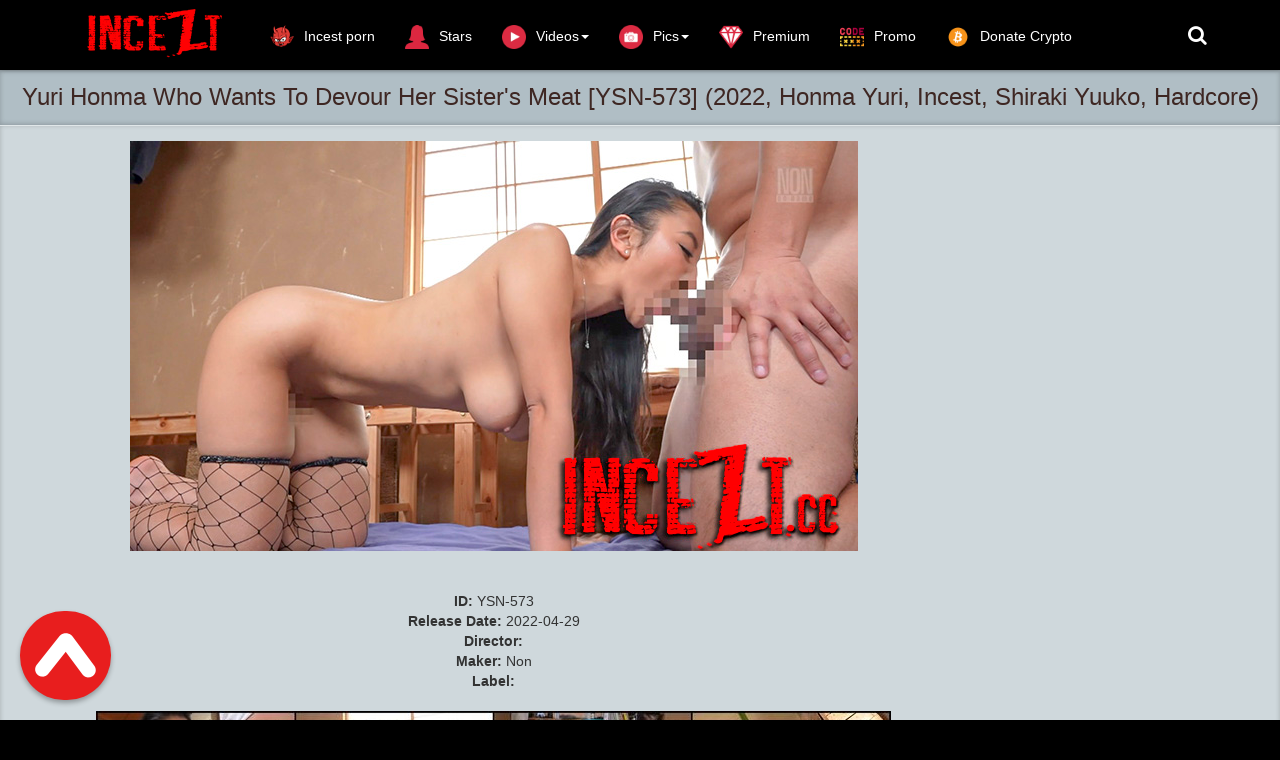

--- FILE ---
content_type: text/html; charset=utf-8
request_url: https://incezt.cc/jav-incest-porn/18684-yuri-honma-who-wants-to-devour-her-sisters-meat-ysn-573-2022-honma-yuri-incest-shiraki-yuuko-hardcore.html
body_size: 9883
content:
<!DOCTYPE html>
<html lang=en>
<head>
<meta http-equiv="Content-Type" content="text/html; charset=utf-8" />
<title>Download Yuri Honma Who Wants To Devour Her Sister's Meat YSN-573 (2022, Honma Yuri, Incest, Shiraki Yuuko,  Hardcore) - incezt.cc</title>
<meta name="description" content="ID: YSN-573 Release Date: 2022-04-29 Director:  Maker: Non Label:     Length: 100 min(s) File size: 4.11 GB" />
<meta name="keywords" content="Length, Label, Maker, Director, Release" />

<meta property="og:site_name" content="Download  FREE incest, family taboo video and  new incest porn movies! |Incezt.cc" />
<meta property="og:type" content="article" />
<meta property="og:title" content="Yuri Honma Who Wants To Devour Her Sister&#039;s Meat [YSN-573] (2022, Honma Yuri, Incest, Shiraki Yuuko,  Hardcore)" />
<meta property="og:url" content="https://incezt.cc/jav-incest-porn/18684-yuri-honma-who-wants-to-devour-her-sisters-meat-ysn-573-2022-honma-yuri-incest-shiraki-yuuko-hardcore.html" />
<meta name="news_keywords" content="Creampie, Solowork, Big Tits, Nasty, Hardcore, Slut, Incest, Honma Yuri, YSN" />
<meta property="og:image" content="https://incezt.cc/uploads/posts/2022-06/1655212805_jav-incest_ysn-573.mp4.0018-kopirovat.jpg" />
<link rel="search" type="application/opensearchdescription+xml" href="https://incezt.cc/engine/opensearch.php" title="Download  FREE incest, family taboo video and  new incest porn movies! |Incezt.cc" />
<link rel="alternate" type="application/rss+xml" title="Download  FREE incest, family taboo video and  new incest porn movies! |Incezt.cc" href="https://incezt.cc/rss.xml" />
<script type="text/javascript" src="/engine/classes/min/index.php?charset=utf-8&amp;g=general&amp;19"></script>
<script type="text/javascript" src="/engine/classes/min/index.php?charset=utf-8&amp;f=engine/classes/masha/masha.js&amp;19"></script>
<meta name="viewport" content="width=device-width, initial-scale=1.0" />
<link rel="shortcut icon" href="/templates/incest/images/favicon.png"/>
<link rel="stylesheet" href="/templates/incest/css/style.css">
<link rel="stylesheet" href="/templates/incest/css/engine.css">
    <link href="//netdna.bootstrapcdn.com/font-awesome/4.0.3/css/font-awesome.css" rel="stylesheet" type="text/css"/>
     <meta name="referrer" content="unsafe-url">
   <meta name="google-site-verification" content="zcHBSy2CVLKytNcdi-cgpelVk4IBi1uLCuGAd8aLDYM" />
 <meta name="RATING" content="RTA-5042-1996-1400-1577-RTA" />
 <meta content="122151" name="hotlinkcc">
<meta content="19984" name="takefilelink">



      
<script data-padding = "50px 5px" data-align="center" data-width = "800px" data-height = "56.25%" src = "https://fboom.me/js/links-to-preview.js"  data-content-order="preview,link" data-cfasync="false"> </script>


    </head>
<body>
<nav class="navbar navbar-big navbar-inverse navbar-fixed-top">
	<div class="container">
		<div class="navbar-header">
			<button type="button" class="navbar-toggle" data-toggle="collapse" data-target="#bs-example-navbar-collapse-1">
			<span class="sr-only">Toggle navigation</span><i class="fa fa-bars"></i></button>
			<a href="#search">
			    <span class="navbar-toggle navbar-toggle-search" data-toggle="collapse">
		     	    <span class="sr-only">Toggle navigation</span><i class="fa fa-search"></i>
			    </span>
			</a>
			<a href="#" class="show-login">
			    <span class="navbar-toggle navbar-toggle-search">
		     	    <i class="fa fa-user"></i>
			    </span>
			</a>
			<a class="navbar-brand" href="/">
			 <img class="logo logo-big" src="/templates/incest/images/logo.png" alt="">    
			</a>
		</div>
		<div class="collapse navbar-collapse" id="bs-example-navbar-collapse-1">
			<ul class="nav navbar-nav">
				<li>
					<a href="https://thebestfetishsites.com/top-incest-porn-sites/" target="_blank"><img class="navbar_icon_collapse" src="/templates/incest/images/besttop4.png" alt="">Incest porn</a>
				</li>
				
           
                
                <li>
					<a href="/stars/"><img class="navbar_icon_collapse" src="/templates/incest/images/woman33.png" alt="">Stars</a>
				</li>
                
                <li id="cid" class="dropdown mdwn">
					<a href="#" class="dropdown-toggle" data-toggle="dropdown"><img class="navbar_icon_collapse" src="/templates/incest/images/playbutton2.png" alt="">Videos<span class="caret"></span></a>
					<ul class="dropdown-menu mdwn-menu scrollable-menu" role="menu">
						<li>
							<div class="row">
                                 <div class="col-md-2 thumb"><div class="category-item"><a href="https://incezt.cc/incest-animation-porno-videos/"><span>Animation Incest</span></a></div></div>
                                  <div class="col-md-2 thumb"><div class="category-item"><a href="https://incezt.cc/jav-incest-porn/"><span>Asian Incest</span></a></div></div> 
								<div class="col-md-2 thumb"><div class="category-item"><a href="https://incezt.cc/mom-son-porn-videos/"><span>Mom Son</span></a></div></div>
                 <div class="col-md-2 thumb"><div class="category-item"><a href="https://incezt.cc/brother-sister-incest/"><span>Brother Sister</span></a></div></div>
		<div class="col-md-2 thumb"><div class="category-item"><a href="https://incezt.cc/daddy-daughter-porno-beste-videos/"><span>Dad Daughter</span></a></div></div>			
<div class="col-md-2 thumb"><div class="category-item"><a href="https://incezt.cc/lesbian-incest-movies-sex-videos/"><span>Lesbian</span></a></div></div>
<div class="col-md-2 thumb"><div class="category-item"><a href="https://incezt.cc/group-family-incest-porn/"><span>Group</span></a></div></div>					
  <div class="col-md-2 thumb"><div class="category-item"><a href="https://incezt.cc/others-incest-porn-videos/"><span>Others</span></a></div></div>
<div class="col-md-2 thumb"><div class="category-item"><a href="https://incezt.cc/incest-joi-porn-videos-watch-online-or-download/"><span>JOI Incest</span></a></div></div>
  <div class="col-md-2 thumb"><div class="category-item"><a href="https://incezt.cc/incest-vr-porn-videos/"><span>VR Incest</span></a></div></div>                               
<div class="col-md-2 thumb"><div class="category-item"><a href="https://incezt.cc/full-incest-collection-of-the-best-videos/"><span>SITE RIPS</span></a></div></div> 
<div class="col-md-2 thumb"><div class="category-item"><a href="https://incezt.cc/incest-cinema/"><span>Incest Cinema</span></a></div></div> 
  <div class="col-md-2 thumb"><div class="category-item"><a href="https://incezt.cc/full-incest-movies/"><span>Full Incest Movies</span></a></div></div>                         
                            </div>
						</li>
				


                </ul>
                
             
                
              
					   <li>
                
                   
                 <li id="cid" class="dropdown mdwn">
					<a href="#" class="dropdown-toggle" data-toggle="dropdown"><img class="navbar_icon_collapse" src="/templates/incest/images/camera96.png" alt="">Pics<span class="caret"></span></a>
					<ul class="dropdown-menu mdwn-menu scrollable-menu" role="menu">
						<li>
							<div class="row">
								<div class="col-md-2 thumb"><div class="category-item"><a href="https://incezt.cc/incest-family-pics/"><span> Incest Photo </span></a></div></div>
                 <div class="col-md-2 thumb"><div class="category-item"><a href="https://incezt.cc/incest-magazine-full-collection/"><span> Incest Magazine </span></a></div></div>
		<div class="col-md-2 thumb"><div class="category-item"><a href="https://incezt.cc/incest-sex-comics/"><span> Incest Comics </span></a></div></div>

   </div>
						</li>
				


               </ul>
  
  
                <li>
					<a href="https://incezt.cc/vip-membership-area.html" ><img class="navbar_icon_collapse" src="/templates/incest/images/diamond87.png" alt="">Premium</a>
				</li>
                
                <li>
					<a href="https://incezt.cc/premium-promo-code-10-days.html"><img class="navbar_icon_collapse" src="/templates/incest/images/promo2.png" alt="">Promo</a>

                </li>
             
<li>
					<a href="https://incezt.cc/donate-to-inceztcc-crypto-only.html"><img class="navbar_icon_collapse" src="/templates/incest/images/bitcoinicon2.png" alt="">Donate Crypto</a>

                </li>

                </ul>  
                    
               	 
				
			
			<ul class="nav navbar-nav navbar-right search-name">
				<li class="loggin">
					<a href="#search"><i class="fa fa-search"></i></a>
				</li>
				<li class="loggin">
					
				</li>
			</ul>
		</div>
	</div>
</nav>


<div id='dle-content'><div class="video" itemscope itemtype="//schema.org/VideoObject">
	<h1 itemprop="name" style="margin: auto" class="video_header">Yuri Honma Who Wants To Devour Her Sister's Meat [YSN-573] (2022, Honma Yuri, Incest, Shiraki Yuuko,  Hardcore)</h1>
	<link itemprop="url" href="https://incezt.cc/jav-incest-porn/18684-yuri-honma-who-wants-to-devour-her-sisters-meat-ysn-573-2022-honma-yuri-incest-shiraki-yuuko-hardcore.html"/>
	<span itemprop="thumbnail" itemscope itemtype="//schema.org/ImageObject">
		<link itemprop="contentUrl" href="https://incezt.cc/uploads/posts/2022-06/1655212805_jav-incest_ysn-573.mp4.0018-kopirovat.jpg">
	</span>
	<meta itemprop="duration" content=""/>
	<meta itemprop="isFamilyFriendly" content="False"/>
	<div class="video_play">
		<div class="container">
			<div class="row">
				<div class="col-lg-9">
					<div class="player video-box">
                       
						<div style="text-align:center;"><!--dle_image_begin:https://incezt.cc/uploads/posts/2022-06/1655212805_jav-incest_ysn-573.mp4.0018-kopirovat.jpg|--><img src="https://incezt.cc/uploads/posts/2022-06/1655212805_jav-incest_ysn-573.mp4.0018-kopirovat.jpg" alt="Yuri Honma Who Wants To Devour Her Sister&#039;s Meat [YSN-573] (2022, Honma Yuri, Incest, Shiraki Yuuko,  Hardcore)" title="Yuri Honma Who Wants To Devour Her Sister&#039;s Meat [YSN-573] (2022, Honma Yuri, Incest, Shiraki Yuuko,  Hardcore)"  /><!--dle_image_end--><br /><br /><br /><b>ID:</b> YSN-573<br /><b>Release Date:</b> 2022-04-29<br /><b>Director:</b> <br /><b>Maker:</b> Non<br /><b>Label:</b> <br /><br /><!--dle_image_begin:https://incezt.cc/uploads/posts/2022-05/1653672951_ysn-573_thumb.jpg|--><img src="https://incezt.cc/uploads/posts/2022-05/1653672951_ysn-573_thumb.jpg" alt="Yuri Honma Who Wants To Devour Her Sister&#039;s Meat [YSN-573] (2022, Honma Yuri, Incest, Shiraki Yuuko,  Hardcore)" title="Yuri Honma Who Wants To Devour Her Sister&#039;s Meat [YSN-573] (2022, Honma Yuri, Incest, Shiraki Yuuko,  Hardcore)"  /><!--dle_image_end--><br /><br /><b>Length:</b> 100 min(s)<br /><b>File size:</b> 4.11 GB<br /><br /><a href="https://fboom.me/file/67a6c6c321cb9/JAV_INCEST_YSN-573.mp4" ><img border="0" src="https://incezt.cc/templates/incest/images/downloadinceztfileboom.png" alt="fileboom.me" /></a><br /><br /><a href="https://hotlink.cc/WIW2E10Y9V0X/JAV_INCEST_YSN-573.html" ><img border="0" src="https://incezt.cc/templates/incest/images/downloadincezthotlink.png" alt="hotlink.cc" /></a><br /><br /><br /></div><br>
                          <center>
<a href="https://incezt.cc/best-extreme-porn-pack-extreme-bizarre-crazy-porn.html" rel="nofollow" target="_blank" rel="noopener noreferrer"><strong> >>>Best Extreme Porn Pack | Extreme, Bizarre & Crazy Porn!!!<<< </strong></a>
    </center><br> 
                        <center>
<a href="https://www.emload.com/v2/folder/GcbRNu8Jd3OeXwull14emQ/INCEST?site=incezt.cc" rel="nofollow" target="_blank" rel="noopener noreferrer"><strong>SELECTED CATEGORIES FOR INCEST PORN VIDEOS!!!</strong></a>
    </center> <br> <br>  
				<a href="javascript:AddComplaint('18684', 'news')">
    
			 <strong>LINK DOES NOT WORK? CLICK AND TELL!</strong> 
    </a>   <br><br><br>
                     <center>  

                    
 <script data-url="[xfvalue_k2s]" data-width="500px" data-height="56.25%" src="https://k2s.cc/js/preview.js"></script><br>
           
     
                	          
                      
<p><img src="https://incezt.cc/templates/incest/images/lock.png" alt=""> &nbsp; <b><span style="color: #333333; font-family: 'Helvetica Neue', Helvetica, Arial, sans-serif; font-size: 16px; line-height: 22px; text-align: center; background-color: #CFD8DC;"><a href="https://incezt.cc/vip-membership-area.html">If you have Premium access, you can download unlimited files</a></span></b></p><br>   <br>              
   
     
                     
                        </center><br>
                         <center>
                             
                     
                      <center>
 
       
    
    
    <a href="https://fileboom.me/pr/719856" target="_blank"><img src="https://incezt.cc/templates/incest/images/600x600 dark fb1.gif" /></a>
    


</center><br><br>
                               <center>
<a href="https://incezt.cc/donate-to-inceztcc-crypto-only.html"><img src="https://incezt.cc/templates/incest/images/reddonatebutton.png" /></a>   
 


</center><br> 
                          <center>
<script type="text/javascript">
	atOptions = {
		'key' : '8a88a562bcc33b6862e3fd6381e65bcd',
		'format' : 'iframe',
		'height' : 90,
		'width' : 728,
		'params' : {}
	};
	document.write('<scr' + 'ipt type="text/javascript" src="//stemboastfulrattle.com/8a88a562bcc33b6862e3fd6381e65bcd/invoke.js"></scr' + 'ipt>');
</script>
 </center>
                     
                         
                       
                        </center>
                 </div>   
				</div>
				<div class="v_adv">
                 
                    
					<center>
 
       
    
    
    <a href="https://fileboom.me/pr/719856" target="_blank"><img src="https://incezt.cc/templates/incest/images/300x250 dark1.gif" /></a><br><br>
    
<a href="https://incezt.cc/premium-promo-code-10-days.html" target="_blank" rel="noopener noreferrer"><strong>PREMIUM PROMO CODE +10% FILEBOOM.ME</strong></a><br><br>

</center>
					<br><br>
                    
                   <center>
<a href="https://t.me/joinchat/AAAAAE3OhcMMdqHdgNxeyw" target="_blank"><img src="https://incezt.cc/templates/incest/images/telegrambn.jpg" title="t.me"></a><br><br>
    
    </center><br><br>
                      
                    
                   <strong> Incezt recommend</strong> 
               <script type="text/javascript">
	atOptions = {
		'key' : 'f82c7bb3da0c3de2faf196c275783817',
		'format' : 'iframe',
		'height' : 250,
		'width' : 300,
		'params' : {}
	};
	document.write('<scr' + 'ipt type="text/javascript" src="//stemboastfulrattle.com/f82c7bb3da0c3de2faf196c275783817/invoke.js"></scr' + 'ipt>');
</script>   
			<center>

    <a href="https://femdomhot.com/" target="_blank"><img src="https://incezt.cc/templates/incest/images/femdomhot.png" title="femdomhot"></a><br>
    
    <a href="https://ticklinghot.org/" target="_blank"><img src="https://incezt.cc/templates/incest/images/ticklinghot.png" title="ticklinghot"></a><br>
    <a href="https://fistinghot.org/" target="_blank"><img src="https://incezt.cc/templates/incest/images/fistinghot.png" title="fistinghot"></a><br>
  
    <a href="https://hotlinkfans.com/" target="_blank"><img src="https://incezt.cc/templates/incest/images/hotlinkfans.png" title="hotlinkfans"></a><br>
    
    
    <a href="https://extremefansporn.com/" target="_blank"><img src="https://incezt.cc/templates/incest/images/extremefansporn.gif" title="extremefanspornt"></a><br>  
<a href="https://sadismcomics.org/" target="_blank"><img src="https://incezt.cc/templates/incest/images/sadismcomics300250.gif" title="sadismcomics"></a><br><br>
    
    <a href="https://femdomscat.online/" target="_blank"><img src="https://incezt.cc/templates/incest/images/femdomscat2.gif" title="femdomscat"></a><br><br>

<a href="https://shemalehd.org/" target="_blank"><img src="https://incezt.cc/templates/incest/images/shemalehd.gif" title="shemalehd"></a><br><br>



    
    
    
    <a href="https://freebdsmxxx.org/" target="_blank"><img src="https://incezt.cc/templates/incest/images/freebdsmxxx300x250.gif" title="freebdsmxxx"></a><br><br>
<a href="https://scathot.com/" target="_blank"><img src="https://incezt.cc/templates/incest/images/scathot300x250.gif" title="ScatHot"></a><br><br>

<a href="https://thebondagefiles.com/" target="_blank"><img src="https://incezt.cc/templates/incest/images/thebondagefiles300x250.gif" title="thebondagefiles"></a><br><br>

<a href="https://javhard.org/" target="_blank"><img src="https://incezt.cc/templates/incest/images/javhard300x250.gif" title="javhard"></a><br><br>

<a href="https://onesiterip.com/" target="_blank"><img src="https://incezt.cc/templates/incest/images/onesiterip300x250.gif" title="onesiterip"></a><br><br>



</center>
				</div>
			</div>
			<div class="btn-toolbar">
				<div class="bt_ll">
					<div class="bt_l">
						
						
						
					</div>
					
					
					
					<div class="bt_l r3">
						<span class="btn btn-danger btn-lg"><a href="#" onclick="doRate('plus', '18684'); return false;" ><img src="/templates/incest/images/like.png" alt=""/></a>
						<span class="badge like-badge"><span id="ratig-layer-18684" class="ignore-select"><span class="ratingtypeplusminus ignore-select ratingzero" >0</span></span></span><a href="#" onclick="doRate('minus', '18684'); return false;" ><img src="/templates/incest/images/dislike.png" alt=""/></a></span>
					</div>
					
					
				</div>
			</div>
		</div>
	</div>
	<div class="main">
		<div class="container">
			<div class="video_description" itemprop="description">
				
			</div>
			<div class="clr"></div>
			<p>
				<img src="/templates/incest/images/view2.png" alt=""/> Views: <b>405</b>
			</p>
			<div itemprop="genre">
				<img src="/templates/incest/images/tag.png" alt=""/> Categories: <a href="https://incezt.cc/jav-incest-porn/">Jav Incest Porn</a>                                           
			 </div>
            
			
<div itemprop="genre">
       <img src="/templates/incest/images/tag.png" alt=""/> Tags: <span><a href="https://incezt.cc/tags/Creampie/">Creampie</a></span> <span><a href="https://incezt.cc/tags/Solowork/">Solowork</a></span> <span><a href="https://incezt.cc/tags/Big+Tits/">Big Tits</a></span> <span><a href="https://incezt.cc/tags/Nasty/">Nasty</a></span> <span><a href="https://incezt.cc/tags/Hardcore/">Hardcore</a></span> <span><a href="https://incezt.cc/tags/Slut/">Slut</a></span> <span><a href="https://incezt.cc/tags/Incest/">Incest</a></span> <span><a href="https://incezt.cc/tags/Honma+Yuri/">Honma Yuri</a></span> <span><a href="https://incezt.cc/tags/YSN/">YSN</a></span>
</div>

    
            
            
            
            <div class="shareaholic-canvas" data-app="share_buttons" data-app-id="28537274"></div> <br>   
            			
			<div class="page-header" style="padding-bottom: 6px;"><span>RELATED NEWS</span></div>
			<div class="row"><div class="col-md-3 thumb">
	<div class="item">
		<a href="https://incezt.cc/jav-incest-porn/18685-my-new-sister-in-law-is-a-devilish-person-but-my-erection-doesnt-go-away-nozomi-arimura-ysn-574-2022-arimura-nozomi-nasty-honma-yuri-creampie.html">
			<div class="image short-img">
				<img class="img-responsive" src="https://incezt.cc/uploads/posts/2022-05/1653673184_jav-incest_ysn-574.mp4.0008-kopirovat.jpg" alt="My New Sister-in-law Is A Devilish Person, But My Erection Doesn't Go Away. Nozomi Arimura [YSN-574] (2022, Arimura Nozomi, Nasty, Honma Yuri, Creampie)" style="width: 120%"/>
				<div id="about" class="about" style="display: none">Jav Incest Porn</div>
			</div>
			<div class="name">
				<h2 class="h4">My New Sister-in-law Is A Devilish Person, But My Erection Doesn't Go Away. Nozomi Arimura [YSN-574] (2022, Arimura Nozomi, Nasty, Honma Yuri, Creampie)</h2>
			</div>
			<div class="length"><img src="/templates/incest/images/time.png" alt="" /> 27.05.2022</div>
		</a>
	</div>
</div><div class="col-md-3 thumb">
	<div class="item">
		<a href="https://incezt.cc/jav-incest-porn/16732-estrus-mother-ayaka-muto-nacr-433-2021-mutou-ayaka-shichi-ku-ryuu-masturbation-honma-yuri-creampie.html">
			<div class="image short-img">
				<img class="img-responsive" src="https://incezt.cc/uploads/posts/2021-07/1626801743_nacr-433.jpg" alt="Estrus Mother Ayaka Muto [NACR-433] (2021, Mutou Ayaka, Shichi Ku Ryuu, Masturbation, Honma Yuri, Creampie)" style="width: 120%"/>
				<div id="about" class="about" style="display: none">Jav Incest Porn</div>
			</div>
			<div class="name">
				<h2 class="h4">Estrus Mother Ayaka Muto [NACR-433] (2021, Mutou Ayaka, Shichi Ku Ryuu, Masturbation, Honma Yuri, Creampie)</h2>
			</div>
			<div class="length"><img src="/templates/incest/images/time.png" alt="" /> 20.07.2021</div>
		</a>
	</div>
</div><div class="col-md-3 thumb">
	<div class="item">
		<a href="https://incezt.cc/jav-incest-porn/16731-longing-brother-in-law-and-yuri-honma-mond-217-2021-honma-yuri-daiichi-housou-mature-woman-incest-solowork.html">
			<div class="image short-img">
				<img class="img-responsive" src="https://incezt.cc/uploads/posts/2021-07/1626801752_mond-217.jpg" alt="Longing Brother-in-law And Yuri Honma [MOND-217] (2021, Honma Yuri, Daiichi Housou, Mature Woman, Incest, Solowork)" style="width: 120%"/>
				<div id="about" class="about" style="display: none">Jav Incest Porn</div>
			</div>
			<div class="name">
				<h2 class="h4">Longing Brother-in-law And Yuri Honma [MOND-217] (2021, Honma Yuri, Daiichi Housou, Mature Woman, Incest, Solowork)</h2>
			</div>
			<div class="length"><img src="/templates/incest/images/time.png" alt="" /> 20.07.2021</div>
		</a>
	</div>
</div><div class="col-md-3 thumb">
	<div class="item">
		<a href="https://incezt.cc/jav-incest-porn/16638-the-event-that-my-overprotected-daughter-recently-learned-it-was-so-amazing-that-i-could-hear-my-erotic-itinerary-and-embarrassing-m-ysn-553-2021-honma-yuri-blow-watanabe-mao-other-fetish.html">
			<div class="image short-img">
				<img class="img-responsive" src="https://incezt.cc/uploads/posts/2021-06/1624875022_ysn-553.jpg" alt="The Event That My Overprotected Daughter Recently Learned ● It Was So Amazing That I Could Hear My Erotic Itinerary And Embarrassing M [YSN-553] (2021, Honma Yuri, Blow, Watanabe Mao, Other Fetish)" style="width: 120%"/>
				<div id="about" class="about" style="display: none">Jav Incest Porn</div>
			</div>
			<div class="name">
				<h2 class="h4">The Event That My Overprotected Daughter Recently Learned ● It Was So Amazing That I Could Hear My Erotic Itinerary And Embarrassing M [YSN-553] (2021, Honma Yuri, Blow, Watanabe Mao, Other Fetish)</h2>
			</div>
			<div class="length"><img src="/templates/incest/images/time.png" alt="" /> 28.06.2021</div>
		</a>
	</div>
</div><div class="col-md-3 thumb">
	<div class="item">
		<a href="https://incezt.cc/jav-incest-porn/16609-when-i-secretly-applied-an-aphrodisiac-to-my-sleeping-sisters-nipple-every-night-i-became-so-sensitive-that-i-could-just-rub-my-clothes-nhdtb-542-2021-honma-yuri-sister-big-tits-saionji-mio.html">
			<div class="image short-img">
				<img class="img-responsive" src="https://incezt.cc/uploads/posts/2021-06/1624874948_nhdtb-542.jpg" alt="When I Secretly Applied An Aphrodisiac To My Sleeping Sister's Nipple Every Night, I Became So Sensitive That I Could Just Rub My Clothes. [NHDTB-542] (2021, Honma Yuri, Sister, Big Tits, Saionji Mio)" style="width: 120%"/>
				<div id="about" class="about" style="display: none">Jav Incest Porn</div>
			</div>
			<div class="name">
				<h2 class="h4">When I Secretly Applied An Aphrodisiac To My Sleeping Sister's Nipple Every Night, I Became So Sensitive That I Could Just Rub My Clothes. [NHDTB-542] (2021, Honma Yuri, Sister, Big Tits, Saionji Mio)</h2>
			</div>
			<div class="length"><img src="/templates/incest/images/time.png" alt="" /> 28.06.2021</div>
		</a>
	</div>
</div><div class="col-md-3 thumb">
	<div class="item">
		<a href="https://incezt.cc/jav-incest-porn/16524-while-playing-with-my-daughter-i-was-shaken-like-a-rodeo-on-me-and-an-erection-it-seems-that-the-daughter-who-noticed-it-also-dislikes-ysn-550-2021-honma-yuri-hardcore-titty-fuck-big-tits.html">
			<div class="image short-img">
				<img class="img-responsive" src="https://incezt.cc/uploads/posts/2021-06/1623775242_ysn-550.jpg" alt="While Playing With My Daughter, I Was Shaken Like A "rodeo" On Me, And An Erection. It Seems That The Daughter Who Noticed It Also Dislikes [YSN-550] (2021, Honma Yuri,  Hardcore, Titty Fuck, Big Tits)" style="width: 120%"/>
				<div id="about" class="about" style="display: none">Jav Incest Porn</div>
			</div>
			<div class="name">
				<h2 class="h4">While Playing With My Daughter, I Was Shaken Like A "rodeo" On Me, And An Erection. It Seems That The Daughter Who Noticed It Also Dislikes [YSN-550] (2021, Honma Yuri,  Hardcore, Titty Fuck, Big Tits)</h2>
			</div>
			<div class="length"><img src="/templates/incest/images/time.png" alt="" /> 15.06.2021</div>
		</a>
	</div>
</div><div class="col-md-3 thumb">
	<div class="item">
		<a href="https://incezt.cc/jav-incest-porn/16302-i-was-tired-and-tried-to-push-down-my-cute-and-well-made-daughter-in-my-fathers-family-when-i-returned-to-myself-my-daughter-became-an-m-ysn-547-2021-honma-yuri-nasty-tanaka-nene-hardcore.html">
			<div class="image short-img">
				<img class="img-responsive" src="https://incezt.cc/uploads/posts/2021-05/1621336963_ysn-547.jpg" alt="I Was Tired And Tried To Push Down My Cute And Well-made Daughter In My Father's Family. When I Returned To Myself, My Daughter Became An M [YSN-547] (2021, Honma Yuri, Nasty, Tanaka Nene,  Hardcore)" style="width: 120%"/>
				<div id="about" class="about" style="display: none">Jav Incest Porn</div>
			</div>
			<div class="name">
				<h2 class="h4">I Was Tired And Tried To Push Down My Cute And Well-made Daughter In My Father's Family. When I Returned To Myself, My Daughter Became An M [YSN-547] (2021, Honma Yuri, Nasty, Tanaka Nene,  Hardcore)</h2>
			</div>
			<div class="length"><img src="/templates/incest/images/time.png" alt="" /> 18.05.2021</div>
		</a>
	</div>
</div><div class="col-md-3 thumb">
	<div class="item">
		<a href="https://incezt.cc/jav-incest-porn/16291-this-world-is-only-men-and-women-licking-father-and-frustrated-daughter-in-law-yuri-honma-sprd-1408-2021-honma-yuri-aleddin-suzuki-mayu-married-woman-solowork.html">
			<div class="image short-img">
				<img class="img-responsive" src="https://incezt.cc/uploads/posts/2021-05/1621336899_sprd-1408.jpg" alt="This World Is Only Men And Women Licking Father And Frustrated Daughter-in-law Yuri Honma [SPRD-1408] (2021, Honma Yuri, Aleddin, Suzuki Mayu, Married Woman, Solowork)" style="width: 120%"/>
				<div id="about" class="about" style="display: none">Jav Incest Porn</div>
			</div>
			<div class="name">
				<h2 class="h4">This World Is Only Men And Women Licking Father And Frustrated Daughter-in-law Yuri Honma [SPRD-1408] (2021, Honma Yuri, Aleddin, Suzuki Mayu, Married Woman, Solowork)</h2>
			</div>
			<div class="length"><img src="/templates/incest/images/time.png" alt="" /> 18.05.2021</div>
		</a>
	</div>
</div><div class="col-md-3 thumb">
	<div class="item">
		<a href="https://incezt.cc/jav-incest-porn/14775-my-uncles-child-is-raped-by-my-mother-all-the-time-yuri-honma-ysn-534-2021-honma-yuri-solowork-big-tits-neo-akari.html">
			<div class="image short-img">
				<img class="img-responsive" src="https://incezt.cc/uploads/posts/2021-01/1609705081_ysn-534.jpg" alt="My Uncle's Child Is Raped By My Mother All The Time ● Yuri Honma [YSN-534] (2021, Honma Yuri, Solowork, Big Tits, Neo Akari)" style="width: 120%"/>
				<div id="about" class="about" style="display: none">Jav Incest Porn</div>
			</div>
			<div class="name">
				<h2 class="h4">My Uncle's Child Is Raped By My Mother All The Time ● Yuri Honma [YSN-534] (2021, Honma Yuri, Solowork, Big Tits, Neo Akari)</h2>
			</div>
			<div class="length"><img src="/templates/incest/images/time.png" alt="" /> 03.01.2021</div>
		</a>
	</div>
</div><div class="col-md-3 thumb">
	<div class="item">
		<a href="https://incezt.cc/jav-incest-porn/11632-parent-and-sister-rape-nagisa-himawari-yst-220-2020-honda-natsume-tits-honma-yuri-deep-throating.html">
			<div class="image short-img">
				<img class="img-responsive" src="https://incezt.cc/uploads/posts/2020-05/1590776526_yst-220.jpg" alt="Parent And Sister Rape Nagisa Himawari [YST-220] (2020, Honda Natsume, Tits, Honma Yuri, Deep Throating)" style="width: 120%"/>
				<div id="about" class="about" style="display: none">Jav Incest Porn</div>
			</div>
			<div class="name">
				<h2 class="h4">Parent And Sister Rape Nagisa Himawari [YST-220] (2020, Honda Natsume, Tits, Honma Yuri, Deep Throating)</h2>
			</div>
			<div class="length"><img src="/templates/incest/images/time.png" alt="" /> 29.05.2020</div>
		</a>
	</div>
</div><div class="col-md-3 thumb">
	<div class="item">
		<a href="https://incezt.cc/jav-incest-porn/11631-my-new-mother-in-law-is-a-devil-but-my-erection-does-not-go-away-really-ysn-513-2020-honma-yuri-solowork-arakaki-kotori-anno-momoka.html">
			<div class="image short-img">
				<img class="img-responsive" src="https://incezt.cc/uploads/posts/2020-05/1590776543_ysn-513.jpg" alt="My New Mother-in-law Is A Devil, But My Erection Does Not Go Away. Really [YSN-513] (2020, Honma Yuri, Solowork, Arakaki Kotori, Anno Momoka)" style="width: 120%"/>
				<div id="about" class="about" style="display: none">Jav Incest Porn</div>
			</div>
			<div class="name">
				<h2 class="h4">My New Mother-in-law Is A Devil, But My Erection Does Not Go Away. Really [YSN-513] (2020, Honma Yuri, Solowork, Arakaki Kotori, Anno Momoka)</h2>
			</div>
			<div class="length"><img src="/templates/incest/images/time.png" alt="" /> 29.05.2020</div>
		</a>
	</div>
</div><div class="col-md-3 thumb">
	<div class="item">
		<a href="https://incezt.cc/jav-incest-porn/11616-its-nice-to-be-liked-by-my-daughter-around-the-ages-but-i-started-a-mischievous-prank-seeing-through-my-frustration-and-i-do-not-ysn-514-2020-honma-yuri-morimoto-tsugumi-masturbation-sachiko.html">
			<div class="image short-img">
				<img class="img-responsive" src="https://incezt.cc/uploads/posts/2020-05/1590776451_ysn-514.jpg" alt="It's Nice To Be Liked By My Daughter Around The Ages, But I Started A Mischievous Prank Seeing Through My Frustration, And I Do Not [YSN-514] (2020, Honma Yuri, Morimoto Tsugumi, Masturbation, Sachiko)" style="width: 120%"/>
				<div id="about" class="about" style="display: none">Jav Incest Porn</div>
			</div>
			<div class="name">
				<h2 class="h4">It's Nice To Be Liked By My Daughter Around The Ages, But I Started A Mischievous Prank Seeing Through My Frustration, And I Do Not [YSN-514] (2020, Honma Yuri, Morimoto Tsugumi, Masturbation, Sachiko)</h2>
			</div>
			<div class="length"><img src="/templates/incest/images/time.png" alt="" /> 29.05.2020</div>
		</a>
	</div>
</div></div>
            
            Yuri Honma Who Wants To Devour Her Sister's Meat [YSN-573] (2022, Honma Yuri, Incest, Shiraki Yuuko,  Hardcore),Yuri Honma Who Wants To Devour Her Sister's Meat [YSN-573] (2022, Honma Yuri, Incest, Shiraki Yuuko,  Hardcore) mainstream incest, Yuri Honma Who Wants To Devour Her Sister's Meat [YSN-573] (2022, Honma Yuri, Incest, Shiraki Yuuko,  Hardcore) mainstream videos, Yuri Honma Who Wants To Devour Her Sister's Meat [YSN-573] (2022, Honma Yuri, Incest, Shiraki Yuuko,  Hardcore) explicit mainstream sex scenes, Yuri Honma Who Wants To Devour Her Sister's Meat [YSN-573] (2022, Honma Yuri, Incest, Shiraki Yuuko,  Hardcore) movie sex scenes, Yuri Honma Who Wants To Devour Her Sister's Meat [YSN-573] (2022, Honma Yuri, Incest, Shiraki Yuuko,  Hardcore) celebrity sex, Yuri Honma Who Wants To Devour Her Sister's Meat [YSN-573] (2022, Honma Yuri, Incest, Shiraki Yuuko,  Hardcore) bed scenes, Yuri Honma Who Wants To Devour Her Sister's Meat [YSN-573] (2022, Honma Yuri, Incest, Shiraki Yuuko,  Hardcore) vintage erotic, Yuri Honma Who Wants To Devour Her Sister's Meat [YSN-573] (2022, Honma Yuri, Incest, Shiraki Yuuko,  Hardcore) vintage movies, <a href="https://incezt.cc/jav-incest-porn/18684-yuri-honma-who-wants-to-devour-her-sisters-meat-ysn-573-2022-honma-yuri-incest-shiraki-yuuko-hardcore.html">Yuri Honma Who Wants To Devour Her Sister's Meat [YSN-573] (2022, Honma Yuri, Incest, Shiraki Yuuko,  Hardcore) incest videos</a>,Yuri Honma Who Wants To Devour Her Sister's Meat [YSN-573] (2022, Honma Yuri, Incest, Shiraki Yuuko,  Hardcore)  mom son mainstream movies, Yuri Honma Who Wants To Devour Her Sister's Meat [YSN-573] (2022, Honma Yuri, Incest, Shiraki Yuuko,  Hardcore) mother son from mainstream,Yuri Honma Who Wants To Devour Her Sister's Meat [YSN-573] (2022, Honma Yuri, Incest, Shiraki Yuuko,  Hardcore)  mainstream full movie, Yuri Honma Who Wants To Devour Her Sister's Meat [YSN-573] (2022, Honma Yuri, Incest, Shiraki Yuuko,  Hardcore) taboo sex videos, Yuri Honma Who Wants To Devour Her Sister's Meat [YSN-573] (2022, Honma Yuri, Incest, Shiraki Yuuko,  Hardcore) incesto, Yuri Honma Who Wants To Devour Her Sister's Meat [YSN-573] (2022, Honma Yuri, Incest, Shiraki Yuuko,  Hardcore) inzest, Yuri Honma Who Wants To Devour Her Sister's Meat [YSN-573] (2022, Honma Yuri, Incest, Shiraki Yuuko,  Hardcore) mature boy, Yuri Honma Who Wants To Devour Her Sister's Meat [YSN-573] (2022, Honma Yuri, Incest, Shiraki Yuuko,  Hardcore) father daughter sex mainstream, Yuri Honma Who Wants To Devour Her Sister's Meat [YSN-573] (2022, Honma Yuri, Incest, Shiraki Yuuko,  Hardcore) brother sister sex mainstream, Yuri Honma Who Wants To Devour Her Sister's Meat [YSN-573] (2022, Honma Yuri, Incest, Shiraki Yuuko,  Hardcore) online incest,<a href="https://fileboom.me/pr/719856"  target="_blank" >Download for Free</a>

			
            		
		</div>
	</div>
</div>
                                                                         </div>




<span id="top-link-block" class="affix">
<a href="#top"  onclick="$('html,body').animate({scrollTop:0},'slow');return false;">
<img src="/templates/incest/images/top.png" alt=""/>
</a>
</span>
<div class="foot">
	<div class="container">
		<div class="foot_links">
			<div class="foot_links1">
              
                	
			<a href="https://incezt.cc/contact-abuse.html">Contact/Abuse</a>|
							<a href="https://incezt.cc/dmca-policy.html">DMCA</a>|
<a href="https://incezt.cc/privacy-statement.html">Privacy Statement</a>|
  <a href="https://incezt.cc/sitemap.xml">Sitemap</a>                              
			
                
              
							
                       
			</div>
		</div>
        
        
		
        <center>
            <a href="https://fistinghot.org/"target="_blank " >FistingHot</a> |
            <a href="https://ticklinghot.org/"target="_blank " >TicklingHot</a> |
            <a href="https://femdomhot.com/"target="_blank " >FemdomHot</a> |
           <a href="https://hotlinkfans.com/"target="_blank " > HotLinkFans</a> | 
         <a href="https://extremefansporn.com/"target="_blank " >ExtremeFansPorn</a> |  
    <a href="https://incestxxx.com"target="_blank ">Incest XXX</a> |      
<a href="https://shemalehd.org/"target="_blank ">ShemaleHD</a> | 
<a href="https://femdomscat.online/"target="_blank ">FemdomScat</a>| 
           <a href="http://hxdoll.com/"target="_blank "> HxDoll</a> |   
          <a href="https://1pornlist.com/"target="_blank ">Best Porn List</a> | 
          <a href="https://www.thesafeporn.com/" target="_blank">The Safe Porn  </a>|  
            <a href="https://paidpornsites.com/list/best-incest-porn-sites/" target="_blank">Best Incest Porn Sites  </a>|     
          <a href="https://bestpremiumpornsite.com/" target="_blank">Best Paid Porn Sites  </a>|      
           <a href="https://porncrash.com/" target="_blank">PornCrash  </a>|   
        <a href=" https://freebdsmxxx.org/" target="_blank" >Best Porn BDSM</a>|	

<a href=" https://thebondagefiles.com/" target="_blank" >Best Porn BONDAGE</a>|
<a href=" https://scathot.com/" target="_blank" >Best Porn SCAT</a>|
<a href=" https://javhard.org/" target="_blank" >Best Porn JAV HARD</a>|
<a href=" https://onesiterip.com/" target="_blank" >Best Porn SITERIP</a>| <br>  
<a href=" https://hentailabs.com/" target="_blank" >Best Porn Hentai Games</a>|	
<a href=" https://hentaizip.com/" target="_blank" >Best Porn Hentai</a>
<a href=" https://sadismcomics.org/" target="_blank" >Best Porn BDSM Comics</a>|
<a href=" https://hentai3dvideo.biz/" target="_blank" >Best Porn 3D Hentai</a>|
<a href=" https://svsgames.org/" target="_blank" >Best Porn PS Games</a>
    </center> <br>    
        <center>
        
    
<a href="http://toplist.raidrush.ws/vote/6424/"><img src="https://incezt.cc/templates/incest/images/rr_butt_4.png" alt="Topliste" border=0 /></a>
 
             <a href="http://www.rtalabel.org/index.php?content=parents" target="_blank"><img border="0" src="https://incezt.cc/templates/winz/images/88x31_rta-5042-1996-1400-1577-rta_d.gif" /></a><br><br>
        <!--LiveInternet counter--><a href="https://www.liveinternet.ru/click"
target="_blank"><img id="licntE336" width="88" height="120" style="border:0" 
title="LiveInternet: показано количество просмотров и посетителей"
src="[data-uri]"
alt=""/></a><script>(function(d,s){d.getElementById("licntE336").src=
"https://counter.yadro.ru/hit?t29.2;r"+escape(d.referrer)+
((typeof(s)=="undefined")?"":";s"+s.width+"*"+s.height+"*"+
(s.colorDepth?s.colorDepth:s.pixelDepth))+";u"+escape(d.URL)+
";h"+escape(d.title.substring(0,150))+";"+Math.random()})
(document,screen)</script><!--/LiveInternet-->
        
      
  </center>
             </div>
</div>
<script src="/templates/incest/js/bootstrap.js"></script>
<script src="/templates/incest/js/libs.js"></script>
 
<script type="text/javascript">
<!--
var dle_root       = '/';
var dle_admin      = '';
var dle_login_hash = '';
var dle_group      = 5;
var dle_skin       = 'incest';
var dle_wysiwyg    = '0';
var quick_wysiwyg  = '0';
var dle_act_lang   = ["Yes", "No", "Enter", "Cancel", "Save", "", "Processing. Please wait... "];
var menu_short     = 'Quick edit';
var menu_full      = 'Full edit';
var menu_profile   = 'Profile';
var menu_send      = 'Send message';
var menu_uedit     = 'Admin CP';
var dle_info       = 'Information';
var dle_confirm    = 'Confirm';
var dle_prompt     = 'Input information';
var dle_req_field  = 'Fill out all required fields';
var dle_del_agree  = 'Are you sure to delete this comment?';
var dle_spam_agree = '';
var dle_complaint  = 'Enter the text of your complaints to the administration:';
var dle_big_text   = 'Selected area is too large text.';
var dle_orfo_title = 'Enter a comment for the administration to found a grammatical error';
var dle_p_send     = 'Send';
var dle_p_send_ok  = 'Notification sent successfully';
var dle_save_ok    = 'Changes have been successfully saved.';
var dle_reply_title= '';
var dle_tree_comm  = '0';
var dle_del_news   = 'Delete article';
var allow_dle_delete_news   = false;

//-->
</script>
<!--noindex-->


	<div class="login-box" id="login-box" title="Авторизация">
		<form method="post">
			<input type="text" name="login_name" id="login_name" placeholder="Ваш логин"/>
			<input type="password" name="login_password" id="login_password" placeholder="Ваш пароль" />
			<button onclick="submit();" class="button" type="submit" title="Вход">Войти на сайт</button>
			<input name="login" type="hidden" id="login" value="submit" />
			<div class="lb-check">
				<input type="checkbox" name="login_not_save" id="login_not_save" value="1"/>
				<label for="login_not_save">Не запоминать меня</label> 
			</div>
			<div class="lb-lnk flex-row">
				<a href="https://incezt.cc/index.php?do=lostpassword">Забыли пароль?</a>
				<a href="/?do=register" class="log-register">Регистрация</a>
			</div>
		</form>
	
		
		
		
		
		
		
	
	</div>

<!--/noindex-->
<div id="search">
	<button id="search_close" type="button" class="close close-padding">&times;</button>
	<form method="post"  action=''>
	    <input type="hidden" name="do" value="search"><input type="hidden" name="subaction" value="search" />
		<div class="search_input_frame"><input name="story" id="story" placeholder="Enter keyword, studio, cast, genres, etc.. to begin searching" type="search"></div>
		<button type="submit" class="btn"><i class="fa fa-search"></i></button>
	</form>
</div>
<script type="text/javascript">
  document.querySelectorAll("a").forEach(function(item) {
    if (/^https?:\/\/(k2s\.cc|keep2share\.cc|keep2s\.cc|fboom\.me|fileboom\.me|tezfiles\.com)\/file\/[\da-z]+/i.test(item.href)) {
      item.href += '?site=' + window.location.hostname
    }
  });
</script>
<svg id="k2s-preview-svg">
			<defs>
				<clipPath id="k2s-play-button-bg">
					<path d="M66.52,7.74c-0.78-2.93-2.49-5.41-5.42-6.19C55.79,.13,34,0,34,0S12.21,.13,6.9,1.55 C3.97,2.33,2.27,4.81,1.48,7.74C0.06,13.05,0,24,0,24s0.06,10.95,1.48,16.26c0.78,2.93,2.49,5.41,5.42,6.19 C12.21,47.87,34,48,34,48s21.79-0.13,27.1-1.55c2.93-0.78,4.64-3.26,5.42-6.19C67.94,34.95,68,24,68,24S67.94,13.05,66.52,7.74z"/>
				</clipPath>
			</defs>
		</svg>
<script type='text/javascript' src='//pl17513934.effectivegatecpm.com/8a/95/26/8a9526b81a24b28a1ac56115a14b143a.js'></script>
<script defer src="https://static.cloudflareinsights.com/beacon.min.js/vcd15cbe7772f49c399c6a5babf22c1241717689176015" integrity="sha512-ZpsOmlRQV6y907TI0dKBHq9Md29nnaEIPlkf84rnaERnq6zvWvPUqr2ft8M1aS28oN72PdrCzSjY4U6VaAw1EQ==" data-cf-beacon='{"version":"2024.11.0","token":"215134dfe8f64e2faa4cd67f21a66ddc","r":1,"server_timing":{"name":{"cfCacheStatus":true,"cfEdge":true,"cfExtPri":true,"cfL4":true,"cfOrigin":true,"cfSpeedBrain":true},"location_startswith":null}}' crossorigin="anonymous"></script>
</body>
</html>